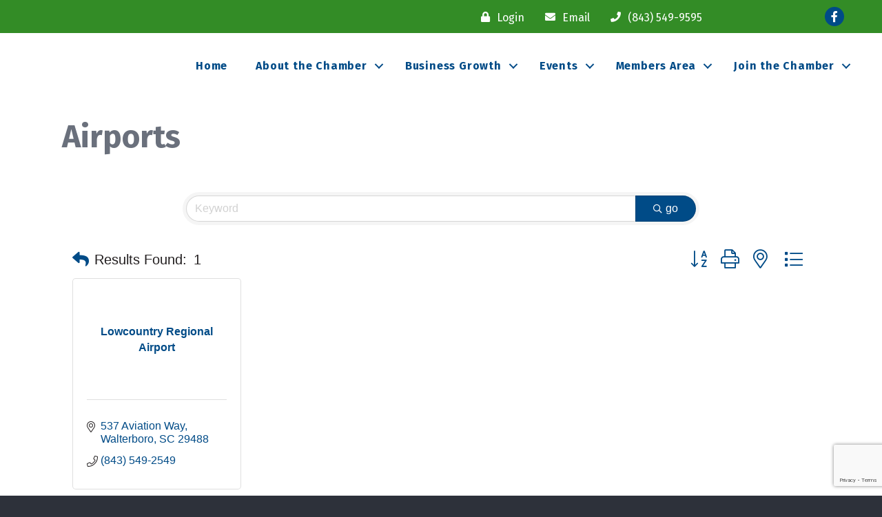

--- FILE ---
content_type: text/html; charset=utf-8
request_url: https://www.google.com/recaptcha/enterprise/anchor?ar=1&k=6LfI_T8rAAAAAMkWHrLP_GfSf3tLy9tKa839wcWa&co=aHR0cHM6Ly9idXNpbmVzcy5jb2xsZXRvbmNoYW1iZXIub3JnOjQ0Mw..&hl=en&v=PoyoqOPhxBO7pBk68S4YbpHZ&size=invisible&anchor-ms=20000&execute-ms=30000&cb=54m8v6iqhn1l
body_size: 48709
content:
<!DOCTYPE HTML><html dir="ltr" lang="en"><head><meta http-equiv="Content-Type" content="text/html; charset=UTF-8">
<meta http-equiv="X-UA-Compatible" content="IE=edge">
<title>reCAPTCHA</title>
<style type="text/css">
/* cyrillic-ext */
@font-face {
  font-family: 'Roboto';
  font-style: normal;
  font-weight: 400;
  font-stretch: 100%;
  src: url(//fonts.gstatic.com/s/roboto/v48/KFO7CnqEu92Fr1ME7kSn66aGLdTylUAMa3GUBHMdazTgWw.woff2) format('woff2');
  unicode-range: U+0460-052F, U+1C80-1C8A, U+20B4, U+2DE0-2DFF, U+A640-A69F, U+FE2E-FE2F;
}
/* cyrillic */
@font-face {
  font-family: 'Roboto';
  font-style: normal;
  font-weight: 400;
  font-stretch: 100%;
  src: url(//fonts.gstatic.com/s/roboto/v48/KFO7CnqEu92Fr1ME7kSn66aGLdTylUAMa3iUBHMdazTgWw.woff2) format('woff2');
  unicode-range: U+0301, U+0400-045F, U+0490-0491, U+04B0-04B1, U+2116;
}
/* greek-ext */
@font-face {
  font-family: 'Roboto';
  font-style: normal;
  font-weight: 400;
  font-stretch: 100%;
  src: url(//fonts.gstatic.com/s/roboto/v48/KFO7CnqEu92Fr1ME7kSn66aGLdTylUAMa3CUBHMdazTgWw.woff2) format('woff2');
  unicode-range: U+1F00-1FFF;
}
/* greek */
@font-face {
  font-family: 'Roboto';
  font-style: normal;
  font-weight: 400;
  font-stretch: 100%;
  src: url(//fonts.gstatic.com/s/roboto/v48/KFO7CnqEu92Fr1ME7kSn66aGLdTylUAMa3-UBHMdazTgWw.woff2) format('woff2');
  unicode-range: U+0370-0377, U+037A-037F, U+0384-038A, U+038C, U+038E-03A1, U+03A3-03FF;
}
/* math */
@font-face {
  font-family: 'Roboto';
  font-style: normal;
  font-weight: 400;
  font-stretch: 100%;
  src: url(//fonts.gstatic.com/s/roboto/v48/KFO7CnqEu92Fr1ME7kSn66aGLdTylUAMawCUBHMdazTgWw.woff2) format('woff2');
  unicode-range: U+0302-0303, U+0305, U+0307-0308, U+0310, U+0312, U+0315, U+031A, U+0326-0327, U+032C, U+032F-0330, U+0332-0333, U+0338, U+033A, U+0346, U+034D, U+0391-03A1, U+03A3-03A9, U+03B1-03C9, U+03D1, U+03D5-03D6, U+03F0-03F1, U+03F4-03F5, U+2016-2017, U+2034-2038, U+203C, U+2040, U+2043, U+2047, U+2050, U+2057, U+205F, U+2070-2071, U+2074-208E, U+2090-209C, U+20D0-20DC, U+20E1, U+20E5-20EF, U+2100-2112, U+2114-2115, U+2117-2121, U+2123-214F, U+2190, U+2192, U+2194-21AE, U+21B0-21E5, U+21F1-21F2, U+21F4-2211, U+2213-2214, U+2216-22FF, U+2308-230B, U+2310, U+2319, U+231C-2321, U+2336-237A, U+237C, U+2395, U+239B-23B7, U+23D0, U+23DC-23E1, U+2474-2475, U+25AF, U+25B3, U+25B7, U+25BD, U+25C1, U+25CA, U+25CC, U+25FB, U+266D-266F, U+27C0-27FF, U+2900-2AFF, U+2B0E-2B11, U+2B30-2B4C, U+2BFE, U+3030, U+FF5B, U+FF5D, U+1D400-1D7FF, U+1EE00-1EEFF;
}
/* symbols */
@font-face {
  font-family: 'Roboto';
  font-style: normal;
  font-weight: 400;
  font-stretch: 100%;
  src: url(//fonts.gstatic.com/s/roboto/v48/KFO7CnqEu92Fr1ME7kSn66aGLdTylUAMaxKUBHMdazTgWw.woff2) format('woff2');
  unicode-range: U+0001-000C, U+000E-001F, U+007F-009F, U+20DD-20E0, U+20E2-20E4, U+2150-218F, U+2190, U+2192, U+2194-2199, U+21AF, U+21E6-21F0, U+21F3, U+2218-2219, U+2299, U+22C4-22C6, U+2300-243F, U+2440-244A, U+2460-24FF, U+25A0-27BF, U+2800-28FF, U+2921-2922, U+2981, U+29BF, U+29EB, U+2B00-2BFF, U+4DC0-4DFF, U+FFF9-FFFB, U+10140-1018E, U+10190-1019C, U+101A0, U+101D0-101FD, U+102E0-102FB, U+10E60-10E7E, U+1D2C0-1D2D3, U+1D2E0-1D37F, U+1F000-1F0FF, U+1F100-1F1AD, U+1F1E6-1F1FF, U+1F30D-1F30F, U+1F315, U+1F31C, U+1F31E, U+1F320-1F32C, U+1F336, U+1F378, U+1F37D, U+1F382, U+1F393-1F39F, U+1F3A7-1F3A8, U+1F3AC-1F3AF, U+1F3C2, U+1F3C4-1F3C6, U+1F3CA-1F3CE, U+1F3D4-1F3E0, U+1F3ED, U+1F3F1-1F3F3, U+1F3F5-1F3F7, U+1F408, U+1F415, U+1F41F, U+1F426, U+1F43F, U+1F441-1F442, U+1F444, U+1F446-1F449, U+1F44C-1F44E, U+1F453, U+1F46A, U+1F47D, U+1F4A3, U+1F4B0, U+1F4B3, U+1F4B9, U+1F4BB, U+1F4BF, U+1F4C8-1F4CB, U+1F4D6, U+1F4DA, U+1F4DF, U+1F4E3-1F4E6, U+1F4EA-1F4ED, U+1F4F7, U+1F4F9-1F4FB, U+1F4FD-1F4FE, U+1F503, U+1F507-1F50B, U+1F50D, U+1F512-1F513, U+1F53E-1F54A, U+1F54F-1F5FA, U+1F610, U+1F650-1F67F, U+1F687, U+1F68D, U+1F691, U+1F694, U+1F698, U+1F6AD, U+1F6B2, U+1F6B9-1F6BA, U+1F6BC, U+1F6C6-1F6CF, U+1F6D3-1F6D7, U+1F6E0-1F6EA, U+1F6F0-1F6F3, U+1F6F7-1F6FC, U+1F700-1F7FF, U+1F800-1F80B, U+1F810-1F847, U+1F850-1F859, U+1F860-1F887, U+1F890-1F8AD, U+1F8B0-1F8BB, U+1F8C0-1F8C1, U+1F900-1F90B, U+1F93B, U+1F946, U+1F984, U+1F996, U+1F9E9, U+1FA00-1FA6F, U+1FA70-1FA7C, U+1FA80-1FA89, U+1FA8F-1FAC6, U+1FACE-1FADC, U+1FADF-1FAE9, U+1FAF0-1FAF8, U+1FB00-1FBFF;
}
/* vietnamese */
@font-face {
  font-family: 'Roboto';
  font-style: normal;
  font-weight: 400;
  font-stretch: 100%;
  src: url(//fonts.gstatic.com/s/roboto/v48/KFO7CnqEu92Fr1ME7kSn66aGLdTylUAMa3OUBHMdazTgWw.woff2) format('woff2');
  unicode-range: U+0102-0103, U+0110-0111, U+0128-0129, U+0168-0169, U+01A0-01A1, U+01AF-01B0, U+0300-0301, U+0303-0304, U+0308-0309, U+0323, U+0329, U+1EA0-1EF9, U+20AB;
}
/* latin-ext */
@font-face {
  font-family: 'Roboto';
  font-style: normal;
  font-weight: 400;
  font-stretch: 100%;
  src: url(//fonts.gstatic.com/s/roboto/v48/KFO7CnqEu92Fr1ME7kSn66aGLdTylUAMa3KUBHMdazTgWw.woff2) format('woff2');
  unicode-range: U+0100-02BA, U+02BD-02C5, U+02C7-02CC, U+02CE-02D7, U+02DD-02FF, U+0304, U+0308, U+0329, U+1D00-1DBF, U+1E00-1E9F, U+1EF2-1EFF, U+2020, U+20A0-20AB, U+20AD-20C0, U+2113, U+2C60-2C7F, U+A720-A7FF;
}
/* latin */
@font-face {
  font-family: 'Roboto';
  font-style: normal;
  font-weight: 400;
  font-stretch: 100%;
  src: url(//fonts.gstatic.com/s/roboto/v48/KFO7CnqEu92Fr1ME7kSn66aGLdTylUAMa3yUBHMdazQ.woff2) format('woff2');
  unicode-range: U+0000-00FF, U+0131, U+0152-0153, U+02BB-02BC, U+02C6, U+02DA, U+02DC, U+0304, U+0308, U+0329, U+2000-206F, U+20AC, U+2122, U+2191, U+2193, U+2212, U+2215, U+FEFF, U+FFFD;
}
/* cyrillic-ext */
@font-face {
  font-family: 'Roboto';
  font-style: normal;
  font-weight: 500;
  font-stretch: 100%;
  src: url(//fonts.gstatic.com/s/roboto/v48/KFO7CnqEu92Fr1ME7kSn66aGLdTylUAMa3GUBHMdazTgWw.woff2) format('woff2');
  unicode-range: U+0460-052F, U+1C80-1C8A, U+20B4, U+2DE0-2DFF, U+A640-A69F, U+FE2E-FE2F;
}
/* cyrillic */
@font-face {
  font-family: 'Roboto';
  font-style: normal;
  font-weight: 500;
  font-stretch: 100%;
  src: url(//fonts.gstatic.com/s/roboto/v48/KFO7CnqEu92Fr1ME7kSn66aGLdTylUAMa3iUBHMdazTgWw.woff2) format('woff2');
  unicode-range: U+0301, U+0400-045F, U+0490-0491, U+04B0-04B1, U+2116;
}
/* greek-ext */
@font-face {
  font-family: 'Roboto';
  font-style: normal;
  font-weight: 500;
  font-stretch: 100%;
  src: url(//fonts.gstatic.com/s/roboto/v48/KFO7CnqEu92Fr1ME7kSn66aGLdTylUAMa3CUBHMdazTgWw.woff2) format('woff2');
  unicode-range: U+1F00-1FFF;
}
/* greek */
@font-face {
  font-family: 'Roboto';
  font-style: normal;
  font-weight: 500;
  font-stretch: 100%;
  src: url(//fonts.gstatic.com/s/roboto/v48/KFO7CnqEu92Fr1ME7kSn66aGLdTylUAMa3-UBHMdazTgWw.woff2) format('woff2');
  unicode-range: U+0370-0377, U+037A-037F, U+0384-038A, U+038C, U+038E-03A1, U+03A3-03FF;
}
/* math */
@font-face {
  font-family: 'Roboto';
  font-style: normal;
  font-weight: 500;
  font-stretch: 100%;
  src: url(//fonts.gstatic.com/s/roboto/v48/KFO7CnqEu92Fr1ME7kSn66aGLdTylUAMawCUBHMdazTgWw.woff2) format('woff2');
  unicode-range: U+0302-0303, U+0305, U+0307-0308, U+0310, U+0312, U+0315, U+031A, U+0326-0327, U+032C, U+032F-0330, U+0332-0333, U+0338, U+033A, U+0346, U+034D, U+0391-03A1, U+03A3-03A9, U+03B1-03C9, U+03D1, U+03D5-03D6, U+03F0-03F1, U+03F4-03F5, U+2016-2017, U+2034-2038, U+203C, U+2040, U+2043, U+2047, U+2050, U+2057, U+205F, U+2070-2071, U+2074-208E, U+2090-209C, U+20D0-20DC, U+20E1, U+20E5-20EF, U+2100-2112, U+2114-2115, U+2117-2121, U+2123-214F, U+2190, U+2192, U+2194-21AE, U+21B0-21E5, U+21F1-21F2, U+21F4-2211, U+2213-2214, U+2216-22FF, U+2308-230B, U+2310, U+2319, U+231C-2321, U+2336-237A, U+237C, U+2395, U+239B-23B7, U+23D0, U+23DC-23E1, U+2474-2475, U+25AF, U+25B3, U+25B7, U+25BD, U+25C1, U+25CA, U+25CC, U+25FB, U+266D-266F, U+27C0-27FF, U+2900-2AFF, U+2B0E-2B11, U+2B30-2B4C, U+2BFE, U+3030, U+FF5B, U+FF5D, U+1D400-1D7FF, U+1EE00-1EEFF;
}
/* symbols */
@font-face {
  font-family: 'Roboto';
  font-style: normal;
  font-weight: 500;
  font-stretch: 100%;
  src: url(//fonts.gstatic.com/s/roboto/v48/KFO7CnqEu92Fr1ME7kSn66aGLdTylUAMaxKUBHMdazTgWw.woff2) format('woff2');
  unicode-range: U+0001-000C, U+000E-001F, U+007F-009F, U+20DD-20E0, U+20E2-20E4, U+2150-218F, U+2190, U+2192, U+2194-2199, U+21AF, U+21E6-21F0, U+21F3, U+2218-2219, U+2299, U+22C4-22C6, U+2300-243F, U+2440-244A, U+2460-24FF, U+25A0-27BF, U+2800-28FF, U+2921-2922, U+2981, U+29BF, U+29EB, U+2B00-2BFF, U+4DC0-4DFF, U+FFF9-FFFB, U+10140-1018E, U+10190-1019C, U+101A0, U+101D0-101FD, U+102E0-102FB, U+10E60-10E7E, U+1D2C0-1D2D3, U+1D2E0-1D37F, U+1F000-1F0FF, U+1F100-1F1AD, U+1F1E6-1F1FF, U+1F30D-1F30F, U+1F315, U+1F31C, U+1F31E, U+1F320-1F32C, U+1F336, U+1F378, U+1F37D, U+1F382, U+1F393-1F39F, U+1F3A7-1F3A8, U+1F3AC-1F3AF, U+1F3C2, U+1F3C4-1F3C6, U+1F3CA-1F3CE, U+1F3D4-1F3E0, U+1F3ED, U+1F3F1-1F3F3, U+1F3F5-1F3F7, U+1F408, U+1F415, U+1F41F, U+1F426, U+1F43F, U+1F441-1F442, U+1F444, U+1F446-1F449, U+1F44C-1F44E, U+1F453, U+1F46A, U+1F47D, U+1F4A3, U+1F4B0, U+1F4B3, U+1F4B9, U+1F4BB, U+1F4BF, U+1F4C8-1F4CB, U+1F4D6, U+1F4DA, U+1F4DF, U+1F4E3-1F4E6, U+1F4EA-1F4ED, U+1F4F7, U+1F4F9-1F4FB, U+1F4FD-1F4FE, U+1F503, U+1F507-1F50B, U+1F50D, U+1F512-1F513, U+1F53E-1F54A, U+1F54F-1F5FA, U+1F610, U+1F650-1F67F, U+1F687, U+1F68D, U+1F691, U+1F694, U+1F698, U+1F6AD, U+1F6B2, U+1F6B9-1F6BA, U+1F6BC, U+1F6C6-1F6CF, U+1F6D3-1F6D7, U+1F6E0-1F6EA, U+1F6F0-1F6F3, U+1F6F7-1F6FC, U+1F700-1F7FF, U+1F800-1F80B, U+1F810-1F847, U+1F850-1F859, U+1F860-1F887, U+1F890-1F8AD, U+1F8B0-1F8BB, U+1F8C0-1F8C1, U+1F900-1F90B, U+1F93B, U+1F946, U+1F984, U+1F996, U+1F9E9, U+1FA00-1FA6F, U+1FA70-1FA7C, U+1FA80-1FA89, U+1FA8F-1FAC6, U+1FACE-1FADC, U+1FADF-1FAE9, U+1FAF0-1FAF8, U+1FB00-1FBFF;
}
/* vietnamese */
@font-face {
  font-family: 'Roboto';
  font-style: normal;
  font-weight: 500;
  font-stretch: 100%;
  src: url(//fonts.gstatic.com/s/roboto/v48/KFO7CnqEu92Fr1ME7kSn66aGLdTylUAMa3OUBHMdazTgWw.woff2) format('woff2');
  unicode-range: U+0102-0103, U+0110-0111, U+0128-0129, U+0168-0169, U+01A0-01A1, U+01AF-01B0, U+0300-0301, U+0303-0304, U+0308-0309, U+0323, U+0329, U+1EA0-1EF9, U+20AB;
}
/* latin-ext */
@font-face {
  font-family: 'Roboto';
  font-style: normal;
  font-weight: 500;
  font-stretch: 100%;
  src: url(//fonts.gstatic.com/s/roboto/v48/KFO7CnqEu92Fr1ME7kSn66aGLdTylUAMa3KUBHMdazTgWw.woff2) format('woff2');
  unicode-range: U+0100-02BA, U+02BD-02C5, U+02C7-02CC, U+02CE-02D7, U+02DD-02FF, U+0304, U+0308, U+0329, U+1D00-1DBF, U+1E00-1E9F, U+1EF2-1EFF, U+2020, U+20A0-20AB, U+20AD-20C0, U+2113, U+2C60-2C7F, U+A720-A7FF;
}
/* latin */
@font-face {
  font-family: 'Roboto';
  font-style: normal;
  font-weight: 500;
  font-stretch: 100%;
  src: url(//fonts.gstatic.com/s/roboto/v48/KFO7CnqEu92Fr1ME7kSn66aGLdTylUAMa3yUBHMdazQ.woff2) format('woff2');
  unicode-range: U+0000-00FF, U+0131, U+0152-0153, U+02BB-02BC, U+02C6, U+02DA, U+02DC, U+0304, U+0308, U+0329, U+2000-206F, U+20AC, U+2122, U+2191, U+2193, U+2212, U+2215, U+FEFF, U+FFFD;
}
/* cyrillic-ext */
@font-face {
  font-family: 'Roboto';
  font-style: normal;
  font-weight: 900;
  font-stretch: 100%;
  src: url(//fonts.gstatic.com/s/roboto/v48/KFO7CnqEu92Fr1ME7kSn66aGLdTylUAMa3GUBHMdazTgWw.woff2) format('woff2');
  unicode-range: U+0460-052F, U+1C80-1C8A, U+20B4, U+2DE0-2DFF, U+A640-A69F, U+FE2E-FE2F;
}
/* cyrillic */
@font-face {
  font-family: 'Roboto';
  font-style: normal;
  font-weight: 900;
  font-stretch: 100%;
  src: url(//fonts.gstatic.com/s/roboto/v48/KFO7CnqEu92Fr1ME7kSn66aGLdTylUAMa3iUBHMdazTgWw.woff2) format('woff2');
  unicode-range: U+0301, U+0400-045F, U+0490-0491, U+04B0-04B1, U+2116;
}
/* greek-ext */
@font-face {
  font-family: 'Roboto';
  font-style: normal;
  font-weight: 900;
  font-stretch: 100%;
  src: url(//fonts.gstatic.com/s/roboto/v48/KFO7CnqEu92Fr1ME7kSn66aGLdTylUAMa3CUBHMdazTgWw.woff2) format('woff2');
  unicode-range: U+1F00-1FFF;
}
/* greek */
@font-face {
  font-family: 'Roboto';
  font-style: normal;
  font-weight: 900;
  font-stretch: 100%;
  src: url(//fonts.gstatic.com/s/roboto/v48/KFO7CnqEu92Fr1ME7kSn66aGLdTylUAMa3-UBHMdazTgWw.woff2) format('woff2');
  unicode-range: U+0370-0377, U+037A-037F, U+0384-038A, U+038C, U+038E-03A1, U+03A3-03FF;
}
/* math */
@font-face {
  font-family: 'Roboto';
  font-style: normal;
  font-weight: 900;
  font-stretch: 100%;
  src: url(//fonts.gstatic.com/s/roboto/v48/KFO7CnqEu92Fr1ME7kSn66aGLdTylUAMawCUBHMdazTgWw.woff2) format('woff2');
  unicode-range: U+0302-0303, U+0305, U+0307-0308, U+0310, U+0312, U+0315, U+031A, U+0326-0327, U+032C, U+032F-0330, U+0332-0333, U+0338, U+033A, U+0346, U+034D, U+0391-03A1, U+03A3-03A9, U+03B1-03C9, U+03D1, U+03D5-03D6, U+03F0-03F1, U+03F4-03F5, U+2016-2017, U+2034-2038, U+203C, U+2040, U+2043, U+2047, U+2050, U+2057, U+205F, U+2070-2071, U+2074-208E, U+2090-209C, U+20D0-20DC, U+20E1, U+20E5-20EF, U+2100-2112, U+2114-2115, U+2117-2121, U+2123-214F, U+2190, U+2192, U+2194-21AE, U+21B0-21E5, U+21F1-21F2, U+21F4-2211, U+2213-2214, U+2216-22FF, U+2308-230B, U+2310, U+2319, U+231C-2321, U+2336-237A, U+237C, U+2395, U+239B-23B7, U+23D0, U+23DC-23E1, U+2474-2475, U+25AF, U+25B3, U+25B7, U+25BD, U+25C1, U+25CA, U+25CC, U+25FB, U+266D-266F, U+27C0-27FF, U+2900-2AFF, U+2B0E-2B11, U+2B30-2B4C, U+2BFE, U+3030, U+FF5B, U+FF5D, U+1D400-1D7FF, U+1EE00-1EEFF;
}
/* symbols */
@font-face {
  font-family: 'Roboto';
  font-style: normal;
  font-weight: 900;
  font-stretch: 100%;
  src: url(//fonts.gstatic.com/s/roboto/v48/KFO7CnqEu92Fr1ME7kSn66aGLdTylUAMaxKUBHMdazTgWw.woff2) format('woff2');
  unicode-range: U+0001-000C, U+000E-001F, U+007F-009F, U+20DD-20E0, U+20E2-20E4, U+2150-218F, U+2190, U+2192, U+2194-2199, U+21AF, U+21E6-21F0, U+21F3, U+2218-2219, U+2299, U+22C4-22C6, U+2300-243F, U+2440-244A, U+2460-24FF, U+25A0-27BF, U+2800-28FF, U+2921-2922, U+2981, U+29BF, U+29EB, U+2B00-2BFF, U+4DC0-4DFF, U+FFF9-FFFB, U+10140-1018E, U+10190-1019C, U+101A0, U+101D0-101FD, U+102E0-102FB, U+10E60-10E7E, U+1D2C0-1D2D3, U+1D2E0-1D37F, U+1F000-1F0FF, U+1F100-1F1AD, U+1F1E6-1F1FF, U+1F30D-1F30F, U+1F315, U+1F31C, U+1F31E, U+1F320-1F32C, U+1F336, U+1F378, U+1F37D, U+1F382, U+1F393-1F39F, U+1F3A7-1F3A8, U+1F3AC-1F3AF, U+1F3C2, U+1F3C4-1F3C6, U+1F3CA-1F3CE, U+1F3D4-1F3E0, U+1F3ED, U+1F3F1-1F3F3, U+1F3F5-1F3F7, U+1F408, U+1F415, U+1F41F, U+1F426, U+1F43F, U+1F441-1F442, U+1F444, U+1F446-1F449, U+1F44C-1F44E, U+1F453, U+1F46A, U+1F47D, U+1F4A3, U+1F4B0, U+1F4B3, U+1F4B9, U+1F4BB, U+1F4BF, U+1F4C8-1F4CB, U+1F4D6, U+1F4DA, U+1F4DF, U+1F4E3-1F4E6, U+1F4EA-1F4ED, U+1F4F7, U+1F4F9-1F4FB, U+1F4FD-1F4FE, U+1F503, U+1F507-1F50B, U+1F50D, U+1F512-1F513, U+1F53E-1F54A, U+1F54F-1F5FA, U+1F610, U+1F650-1F67F, U+1F687, U+1F68D, U+1F691, U+1F694, U+1F698, U+1F6AD, U+1F6B2, U+1F6B9-1F6BA, U+1F6BC, U+1F6C6-1F6CF, U+1F6D3-1F6D7, U+1F6E0-1F6EA, U+1F6F0-1F6F3, U+1F6F7-1F6FC, U+1F700-1F7FF, U+1F800-1F80B, U+1F810-1F847, U+1F850-1F859, U+1F860-1F887, U+1F890-1F8AD, U+1F8B0-1F8BB, U+1F8C0-1F8C1, U+1F900-1F90B, U+1F93B, U+1F946, U+1F984, U+1F996, U+1F9E9, U+1FA00-1FA6F, U+1FA70-1FA7C, U+1FA80-1FA89, U+1FA8F-1FAC6, U+1FACE-1FADC, U+1FADF-1FAE9, U+1FAF0-1FAF8, U+1FB00-1FBFF;
}
/* vietnamese */
@font-face {
  font-family: 'Roboto';
  font-style: normal;
  font-weight: 900;
  font-stretch: 100%;
  src: url(//fonts.gstatic.com/s/roboto/v48/KFO7CnqEu92Fr1ME7kSn66aGLdTylUAMa3OUBHMdazTgWw.woff2) format('woff2');
  unicode-range: U+0102-0103, U+0110-0111, U+0128-0129, U+0168-0169, U+01A0-01A1, U+01AF-01B0, U+0300-0301, U+0303-0304, U+0308-0309, U+0323, U+0329, U+1EA0-1EF9, U+20AB;
}
/* latin-ext */
@font-face {
  font-family: 'Roboto';
  font-style: normal;
  font-weight: 900;
  font-stretch: 100%;
  src: url(//fonts.gstatic.com/s/roboto/v48/KFO7CnqEu92Fr1ME7kSn66aGLdTylUAMa3KUBHMdazTgWw.woff2) format('woff2');
  unicode-range: U+0100-02BA, U+02BD-02C5, U+02C7-02CC, U+02CE-02D7, U+02DD-02FF, U+0304, U+0308, U+0329, U+1D00-1DBF, U+1E00-1E9F, U+1EF2-1EFF, U+2020, U+20A0-20AB, U+20AD-20C0, U+2113, U+2C60-2C7F, U+A720-A7FF;
}
/* latin */
@font-face {
  font-family: 'Roboto';
  font-style: normal;
  font-weight: 900;
  font-stretch: 100%;
  src: url(//fonts.gstatic.com/s/roboto/v48/KFO7CnqEu92Fr1ME7kSn66aGLdTylUAMa3yUBHMdazQ.woff2) format('woff2');
  unicode-range: U+0000-00FF, U+0131, U+0152-0153, U+02BB-02BC, U+02C6, U+02DA, U+02DC, U+0304, U+0308, U+0329, U+2000-206F, U+20AC, U+2122, U+2191, U+2193, U+2212, U+2215, U+FEFF, U+FFFD;
}

</style>
<link rel="stylesheet" type="text/css" href="https://www.gstatic.com/recaptcha/releases/PoyoqOPhxBO7pBk68S4YbpHZ/styles__ltr.css">
<script nonce="GGSlkg4Ti2xL1vEB6PrCSw" type="text/javascript">window['__recaptcha_api'] = 'https://www.google.com/recaptcha/enterprise/';</script>
<script type="text/javascript" src="https://www.gstatic.com/recaptcha/releases/PoyoqOPhxBO7pBk68S4YbpHZ/recaptcha__en.js" nonce="GGSlkg4Ti2xL1vEB6PrCSw">
      
    </script></head>
<body><div id="rc-anchor-alert" class="rc-anchor-alert"></div>
<input type="hidden" id="recaptcha-token" value="[base64]">
<script type="text/javascript" nonce="GGSlkg4Ti2xL1vEB6PrCSw">
      recaptcha.anchor.Main.init("[\x22ainput\x22,[\x22bgdata\x22,\x22\x22,\[base64]/[base64]/[base64]/bmV3IHJbeF0oY1swXSk6RT09Mj9uZXcgclt4XShjWzBdLGNbMV0pOkU9PTM/bmV3IHJbeF0oY1swXSxjWzFdLGNbMl0pOkU9PTQ/[base64]/[base64]/[base64]/[base64]/[base64]/[base64]/[base64]/[base64]\x22,\[base64]\\u003d\\u003d\x22,\x22YsOzwq1Ef3ZHw7tPIXLDoMOFw47Do8OZEWDCgDbDl1TChsOowocWUCHDoMOhw6xXw5LDjV4oFcKJw7EaFjfDsnJ+wpvCo8OLM8KmVcKVw7k1U8Ogw4TDucOkw7JSRsKPw4DDoTx4TMKhwq7Cil7ClcKOSXNsacOBIsK0w69rCsKxwr4zUUM8w6sjwr8lw5/ChQvDiMKHOE0mwpUTw5YRwpgRw69LJsKkd8KgVcORwrUgw4o3wpDDun96wrRlw6nCuCvCgiYLcy9+w4tSCsKVwrDCn8Okwo7DrsKCw4Enwoxdw7Zuw4EIw7bCkFTCrMKUNsK+bV1/e8KVwqJ/T8OqPBpWR8OmcQvCtRIUwq9fZMK9JFfCvzfCosKBJcO/w6/DhkLDqiHDoClnOsO6w4jCnUl8fEPCkMKNHMK7w68Ow5Fhw7HCocKkDnQUJ3l6DsKiRsOSLMO4V8OybDN/AhtQwpkLGsKufcKHZsOuwovDl8OJw5U0wqvCmAYiw4gHw4vCjcKKXsKJDE8fwqzCpRQmQVFMRjYgw4t5asO3w4HDpznDhFnCn1E4IcONH8KRw6nDtsKdRh7DsMKuQnXDp8ORBMOHMAovN8OfwqTDssK9wp/[base64]/wpTCoUUAw6tBS8OSwpwIwpo0WS9lwpYdDwkfAxDCsMO1w5A8w4XCjlRYFsK6acKQwrlVDjrCqSYMw4ArBcOnwpVtBE/[base64]/[base64]/ScKCWiIjO8OlSsOtOldYTsKDw6rClMOCw5fCssKjUzrDlsK/wrLCkzg3w6VZwojDjkvDikvDvcOew73CkG43DEd5wq14GE/DvmnClENxJ31oNsKKQsKTwpbCilUOB0DCsMKCw77DqBDCq8KHw4jChTFFw4hxf8OODR17csOqW8OQw4TCpSnCllwXGXPChsKuMHZxd3BKw7TDrcOSPsOAw5Q2w5kUAEolccOccMKYw5rDiMKxG8Kzwp0/woLDnQzDhsOaw5jDgm4bw6Ytw5nDqsKaG0clIsOoOMKISsOZwr9Ww5JwJyHCmk8NeMKTwq0Jw4XDkSXCrybDphrCt8OWwoTCvcOeUQ4BR8O7w5jCv8OCw7nCncOGFjPCuGfDl8OuQMKvw59jwrHCvMOPwpgBw4NSZm4Ww7bCl8OINMOIw4BNwrrDlmLCqQrCucO/w4zDqMOffcOAwp03wrjCkMOHwqFowoPDhHXDrDDDgmASwrbComDCvCROEsKrZsOVwoJKw4nCh8O+E8KMLnguR8K+w5LCq8OSw7rDrMOCw4jDgcK3ZsKeZWPDk2vDj8O0w6/[base64]/CmsKSwpc/YMO/woDCmcOEMDHDiRbCqDrDhwFSfg3DiMKdwq11CUjDunh7HF8iwqBIw7vChQddVcOPw5p8QsKYbhA9w50JTsKvw48rwp10EkhuQsOWwrlpR2zDn8KUMcK+w6YJBMOlwqgufkbDnHXCqTXDiBvDtWdIw4Q/[base64]/wo8owqfDoFMdwp0Aw5nCr8OtdRvDqWjCvgPCgyshw5bDmGPDoRzDhmfCt8Kfw5rCi2A5ScOawo/DjgFgwrjDpjDCgBvDmcKdSMK8MF/CosODw4/DrkjDiDEGwrZ8wpLDhsKeI8KHVsO3dMOawrdcw5JWwoIhwpsjw4PDl03DtsKGwq7DpMKFw7HDhsO8w70WP2/DhFZ2wrQiBsOYw7ZBE8OhfBF9wpU1wqBYwonDg0PDgivDhFHDtHJFAwByBcKvfAvClsOYwqphcMOWAsOKw5zCmWTCmcKGRMOxw4cKwp88HwIlw49LwogKPsOuV8OVV0w5w53Dl8O+wrXCvsOuJMOdw73DvMOESMKSI0/DlgXDlzvCgzfDlMONwqbDrMOVw6nCnwwbMyIBb8K4w4rCiFNUwodsdA7DnBXCpMO8w6nCoEzDjHzCncOQw6TDkMKvwo/DjgMKXcOiRMKYQyzDsC/Ds37DlsOqbRjCmCVBwoNTw77CqMOsOldgw7kNw6PCnT3DnU3DtE3Dv8K+WV3CnUELZ00Dw7lfwpjCrcOffRx2w5sndXABZU09NBfDg8KcwpHDmVHDgUtnLhFiw7bDtjTDqF/CscKlNgTDqcKxTkbCqMKePBs9Iw5zLGpqHGLDn2gKwrpFw6sYCcOTXMKRwqrCrxdWbsOFRX3CqMK/wozCh8OFwrrDkcOow5jCqwHDtMKEaMKcwqhCw7TCgXHDs0DDglQmw7tkT8OnMHPDhMOrw4xNQMKDMkDCu18Uw7zCtsOZXcKhw591HMOYw6dbZsOCw4cEJ8K/EsOmZihNwo3CvCDDtMOWE8Kswq7CgsKkwohxw5rCvmnCgcOmw7vCmV3Ds8O2wqNvw53DgxFGwrxIAXnDncK1wqLCuTUBdcO+cMKvBzBBCUjDocKaw4rCgcKfwq53wrPDg8OybBcpwr/DrErDn8KlwrgKTMKFwoXDo8KtEyjDkcKDc0rCiRwdwofDtX4dwoVSw4k1w6wbwpfDmcKUQ8Ouw4x8Xk1hXsOfwp9/wp8OJjBLFh3CkQjCmXZ4w6HDsDk5DWIYw55rw4vDtMOCAcKVw5DCncKbKMOgEcOGw44MwqDCmkgHwotlwr80GMOpw57CtsOdT2PCgsO1woFcHMO5wpnCicKRK8OewqtrNTnDg1oVw4jCjyHDtcOnOcObbBF4w6TCpjAzwrY+Q8KvMm/DlMKnw7gTwrvCrMKUC8Omw7AHasK/DMOZw4I7w4x2w4zCtsOLwocjw4fCqcKFworDtcKKHcKrw4wjSE1ubsKkRF/Cj2PCpRzDl8KjXXo/wqBhw5spw73CrQhLw63CnMKIwow/FMONwq7DrAQJwr9gRGHDkXknw7JDEDt2fiXDvQtVPxRLw6wUw45Fw5nDkMO2wqzDukTDijdaw4/[base64]/Crm5HCcKDwr8gD8OYw4F3woJhBXF4wrvDk8OGwrAyc8KMw5bCjyx+RcOww6AyAMKawoR/BMOUwrLCiGvCv8OKYcOWMwHDjDAOwq3Ch2/[base64]/Dq3FfNMOtwr9EGC/Du8O5wpjDgsK0NF9pwojChHrDojsbw6Ipw7NlwpDCnA0Yw6sswo5Lw57CrsKLwr1DOEhWOWsKK0PCvXrCmsOdwq5Dw7hHDsOawrk/WyB0w7Qow7DDhcKEwrRsR3zDqcO0IcKYbcOmw4LChcOzB2/[base64]/ClkfCoMK9Zms2JRk+w5VWwpx1dcO1w4jDtEA6ABrDtcKxwphmw6geXcKyw6ZPYnDCmiF6woMpwovCoATDsB4dw5LDjFzCmxjCh8OQw7UcOUMsw5xiEcKKZcKdw4vCoB/CvhnCvxrDvMOfw7PDl8K3UsONC8Ksw4Eqw49DSnNpZMOIP8Oewo0PV1JnLHgHasOvF39/[base64]/ChcKWMsOPI8KAw7xjdTpwwq1+Dz3CjD1BZB7ChjXCkMOjwrnCsMOjw715NlPDtcKswrTDo0Enwq0iJMKsw5LDuj3CqA1gN8OCw7gLIHgbGsOyGcKbBgDDkwPCngAew7nCqkVTw6rDvCt2w77DqhojVQAsKX3Cj8KcNRFxQ8KQVSI7wqB1ASwfRnNjP3M/w7XDusKEwoHDjVjDvxxww6MmwovCvGHCvcKYw780U3MJO8OawpjDsUQ3w4zClsKwSF/DncOUH8KUw7YPworDplQwZh0TDmHCuUNWDMO+w5wrw6IrwrJGworClcOJw6xvUF8+GcK6w4BlacKfccOtJTTDnBwiw73ClV/DhMKfckHDk8O9wqbCimsiwonCg8KYecOEwo/[base64]/[base64]/Ew5Fw4zClsOHw60hw5nDocO9w5rDkVl0aUrCulkMwqvDpsOnEXTCn8KMUsO3MsOkwrXChz9Gwq/[base64]/Cj1VPw4nCsMORbMOywrjDqRfCkcK3wq9kNcK8wqnDiMOrWHsiRcKUwrzCpEcsPlt2w5fDksONw44rZz/Cn8Kfw6HDgcOywp3DmWwGwq87w7jChhbCr8OWbnUWPElAw7UYTsKyw5ZtfXLDq8KZwpzDk1EGLsKsIsKKw40kw7w0FMK0EkzDqA8IY8Osw65awrU/cWVqwr8ib3XCgjfDncONw71tT8KFXn3CvcKww7zCvgTCl8Odw6DCo8OXZ8OzJA3CgMKiw7rDkgkDOkDDs0vDrgXDkcKALVVpV8K4FsO3DC0WEm93w4dJSVLCjW5JWk1DBMKNeGHCl8Kdw4LDuhoxNsO/cRXCmBzDocKRIlFcwpBbOHPCsnYdwqrDlxrDq8KsXynChMOZw4cgMMOUGMKsfnDCpgUiwrzDtBjCpcOlw5PDjcKXO0JEwqhTw6oGBsKdEsO0w5HCo2Zhw4TDqT9rw5XDmErClXgiwpBaZsOSS8Krwqk/Nw/[base64]/DpkTDt8OKwo0pw4hbAmFaw54UK09KbMO3w6sxw6c1w419w5nDpMKzw5LCtxPDnA3DosKRXE9rS2PCm8OcwpHCtmXDlRZ5fQbDn8OJR8OawqhABMKZw6vDgsKRAsKTdMO9wp4pw6pCw5Rewo/Ch0zCrnoiVcKowoZlwq8MdWIYwqcMwonDisKYw4HDpUlfZMKgw6fCuWxMwpTCoMO0c8OValXCrCrDjAnCg8KndkPDlsOcdsKGw4JnFyofd1/CusOqGQDDthllAB9ieFTCjVfDrsK2EsOke8KGEU/DrBbChTnDtmZswqcvQcKSR8OKw6zCpkoUUHHCr8KoLSBVw7Mvwq8mw7Q4SgcGwokKKn/Cly/[base64]/DpsK0LMKbLHlrA8KGw4pBbsKSw4Fqw5bCsjzChcKXTmPCvkXCrH3DncKWwoRtR8Kxw7zDqsKFJsKDw4zDhcO0w7Zuwp/[base64]/CmxLDnMKJwpszwrR0w5w1BMOWIB/DqMKrw6bCr8Ouw54nw5oQCjbCsE47QcOGw6zCt3rDtMOGecOMdsKPw5Vbw7DDnwDCjQxYTcO0cMOLElJHH8KzIsKmwp8Za8OYeH3DgMK/[base64]/CpsKTwoFewovCmcK3wopEwqYHw4ZrBXrDrBJDPhRAw4I6Z3J+XMKuwrjDvy1sZG8awrfDhsKPMjcsHwYIwrXDnsKzw7fCqMOGw7I1w7zDlMOiwrRofMKaw73DpMKawrTCpElmw5rCsMOeacO/EcKxw7bDm8OvXsOHc2MHZxjDgQU3wqgKw5bDgU/DiAvCqMOOw4LDh3DCssKNHFjDrTtmw7MqbsO2eWnCuW/[base64]/Dv0xdw7EhFsOqwoTCm8OyXsOrZ8OHPB7CqMK7YcOuwphfw7gPZEtCLcKywo7Cp2fDllTDn1XDsMOzwqNrwrBewrvCqnJZJXJ2w7pkXDjCowU1Ui3CgxHDqEgXGDYnL33CmMO+CcOvdsO/w4PCkDLDpcKkBcOZw50TJsOwTAjDocK5ETg8NcONPBDDlsOJcyfClMKVw57ClsOlEcKCb8K2IVg7EhTDiMO2IxXChMOCw4PCgMO0AgXCvQRIVsKVDmrCgcObw5QqIcK9w6ZPDcKhPMOvw4bDgMKTw7PCp8Odw4cLS8KOw7JhDggEwrLCksO1BhZdWAVHwrEhwot/ZMKtesKnw5l6LcKCwqY0w7h1wqjCt2Maw7Nfw40OYnMWwq3CpWdMTsOkw4B/w6wuw5FeQcOiw5DDu8KPw5ADdsOuaW/CkDDDo8Ozwq3DhHPCimLDp8KMw6jCvwTCoA/[base64]/U8Omwr/DncKDwpnCswcawrdYO8K2worCnMK2KSBiwrs8MsKxWsKRw7F7bnrDrlMIw5DClsKHIX4ucnfCvcKbCMOdwq/Du8K5H8K1w5wzccOIKyvCpVLDhMOIfsKzw6HDn8Kdwrg4HxQvw5dzNxrDjMOpw4VHMzTDvzXCtMO+wpghRGhYw5DCiFx5wq8feiTDvMOgwpjCh1dLwr5GwrnCpmrDgylvw6/DnADDhsKbw6Q/RsKowrrDuWXCl2nDk8KLwpYRe1k2w6gFwqwzdcOcBMOUwqPCqQXCiEDCscKBVzxldcKhwqHCp8O4wqbDo8K8KikSawDDjnTCtsK9WGoCcsKyZcOfwoXDgMOMHsKbw7BNRsK+wrhbOcOiw5XDrCtTw7/DscKsTcOQw5kcwpVnw7HCscOIUsKPwqJBw5HCo8OGEQzDqxFdwofCnsKEWXzCrB7CrMKofMOCGhDDuMK0YcO/[base64]/CqcOxwptWw6kLT1/[base64]/CiMOnwqLDuSnDgcKSbcKEwpTDiRvCncO3wp1swpLDlXtQeCczbcOowqkTwqLCsMKeRsKewrnCucKQw6TChsOhJHk5HMKUVcK0ewpZEmvCkXB0woUsClLDlcKHSsOzd8KDwpE+wpzChCBBw7PChcKSdsOFEV3DsMOjwrAldQPCncOxXXRpw7cRcsOYwqQYw4LCqV/CklvCrzHDu8OFH8KrwoDDqADDsMKBwqHDiEslAcKZPsKrw6rDn1PDrsKcZMKaw5PCosKQCmBywrfCokLDqzXDkGhSU8OiVlhyNcKsw7jCpsKoYVXCqB/CiC3Cq8K6w6FZwpcne8Ofw7rDr8OZwq8kwoFMEMOKM19twqgpKEnDgsOMWsK/w5nCiHg5HQLDk1XDosKPw4bCrcOHwrXDhjgxwoPDv0zCh8K3wq1NwoXDsjJaSsOcC8KUwrbDucOBcQzCq29mw4TCpsKXwpRbw4fDvCbDpMKGZAQ9BDQGSBU9ZMK2w4/DrQFVcMOkw7oxAMOHX0bCs8OfwofCs8ONw7ZkH3g4LWw1eTpBesOEwo0DJAfCgcOfKMO4w4oVe0vDuhPCkBnCscO1worDlXtjQhQpw7p/DRTDgwA5wq1/HcK6w4vDuEzCtcOxw6o2wqLDs8KFEcK0QxHDkcOxw6nDucO9ScOKw5bCt8KYw7A3wpIDwrNTwqHClsOzw5YBw5fCqcKEw5HDiSNFBMOKZ8O+RF/[base64]/ZA7DiEJ/c8ODAybCr8KHfQDDsMKKfcK1w7tQw4HDgVfDsQzCkkfCtSLCrVfDo8OvOyEGw6VMw4I+VsKWR8KEHQl0Jk/CjWTDikrDvW7DrzXDk8OywoYMwqHCjsOsT2HDoj/DiMKVCSzDiE/[base64]/FWRCCR5KIcKJBgFPcBnDuzV5JRZjwqjCiDXCkMK0woLDmcOGw7IJLDnCpsK0w5hXZhvDmsOXAyopwpY8ZzlgGsOowovDrMKzwoYTw78PU3/CqAVSR8Kxw71ROMKfwqU7w7NTUMKtw7NwLS9nw6NadcKLw7JIwqnDuMKYDljCuMKkZAM2wrknw61eByrCs8OUKHDDtwUlGTM2WwY9wqRXaSTDnijDscKcLSlmBMKpY8OSwpV/RibDsG7CtlYHw68jYHLDmsKRwrjDni3Ds8O6W8OmwqkNMD1LGDjDuARswpLDisOUCznDncK5EFN/G8Owwq/Ds8KEw5vCsBHCo8OiOUzCnMO9w6NLwoPCmDzDg8OGdsONwpUdB2xFwoPCpRYVZRfDoV8jZiFNw6s9w6DCgsOtwrAlOgURD2c6wrzDi2/[base64]/CvhQ+fWfDjik/w5zCv8OxEMOwwqDDrMKjaMK8P8OTw6N6w4x+woXChT3CnyoQwo7CsBpFwrfCqB7Dg8OyHMOiZHdoGMOkOBwrwoHCpMOnw5JTWsOyYW3CnCbDlzbCm8KJHgZJUMOcw4PClhrCtcO/wrPChmZMVj3DkMO4w7HDicOUwpTCvQlVwrLDjsOXwoNTw6YPw6I3A3kPw6/[base64]/CvG8pOMOUw4kUWEXCssObScKyCMK/HsKSPMO5wprDmGbCgA7DtGdDRMKsPcO2asOfw49FeAIuw7wCbHhrHMOnSh47FsKkRkE7w4DCizAEGhURA8OgwpVBQELCu8K2O8OgwpzCrxgIMcKSw48hfcKmCFxcw4d8TjbCnMOmLcOsw6/[base64]/DiW7DjygBL8KCHivDgMK2w7JVGioAwoTCpsKgJi/ChHoAw7PCujwbRMKiXcKbw71OwoQKVRguw5TCgi/CqcOGNmISJjg9IHjCicOCWyPDkx7Chl1iGsOxw43Cg8KVBxRUwoERwrnCow8/Y0bCsxYYwqNCwrJiVhUxLsODwqLCp8KXwpYjw7rDtsKHDSPCpcOrwodIwoDCl3zCosOFPjbCjMKzw7F+w4UcwojCnMKzwocXw4bCoEXCosOLwpF2KjbCisKEfU7Du1AWen7Cp8O8DsKNXcO/w7tNCsKUw7ZlRGNxOXHCpFsRRTV3w7xdD1YQVgoqHGU3w7Eyw7ApwqARwrTCmBclw5Q/w4NNR8Kew5taUcKBE8ODwo1vw7VBdExswqZ0BcKzw4p9w6LDrnRmwr91RsKuTwZHwp3CqcOdXcOHw70+Lh4eHMKHPXTDvh9mw6jDp8O8K1XCmRvCvcOMWsK1TcK+S8OrwobCs3U5wroFwovDoXDDgsOmLsOzwrTDvcOWw5gUwrkFw4oxFhnCo8KSGcOeCcORdnzDhH/DhMK5w4nDvXo0wpl5w7vCucOiwrRawozCv8KkdcKXRMKHEcK7V3/[base64]/[base64]/CicOmO8O5OsKpwpDCpMOdZ3HCoi7Cq0HDusKPwrpmBBpoOcOFwpozFsOBwrrDssOWQhHCpsOdbcOgw7nDq8KiQ8O9PD4pdRDCpcORR8K7VUp9w5PCpwdEY8ObN1YVwo3DtMKLU1/CqsKbw69BO8K5bcOvwoZtw7E/YsOYw4EeMgF1WSFqYnHCisK2EMKoa17DqMKGGsKeYFovwoTCgcOGR8KBYiPCqsKew4YkH8Kqw7Asw6sLahBoHcOhCFzCgwLCo8OVBcO6IyjCpMOSw7JvwoI/wofDk8OOwpvDiSgfw6sOwqgiVMKDP8OAa2oKPMKMwr/CgydBbX3Du8OhLzZmA8KnWwMuwrJWSwTDuMKJK8KgZwzDik3CmVY1MsOQwpEmVhgJI37Ds8OJG33Cs8OvwqB4L8KNw5HDqsOLHMKXUsKBwqXDp8KrwpzDpEtkw5XChMOWd8KtBcO1TMK/[base64]/DsMO9w5R4AMOzw7bDssOuAsKxw5x2SMKKfC/CkMKkwonCuX0Zwr/DjMKgf1nDkybDocOdw6c6w51iGsKVw5diesOcJDfCisKBRzfDq03CmF5VT8KZW3fDnA/[base64]/[base64]/[base64]/wonChnXDo8KfacOtEcKzwpfCqMK4w5bCmcKGw7/CtcK4wrFoYQkdwq/Dl3DCrThqX8KNf8K3w4DCmcOcw48fwpLCh8KFw4oFUQhWDzQNwrhNw4PDgcOuW8KWAiPCkcOWwoDDgsKbf8OgQ8OZMsKUVsKadxXDuA7Cjx3DsHDDgcKEahTClXXDhcK7wpI3wo7CjCVIwoPDlsOJT8KDaHBjcmlzw58/TcKYwoTDunpfcsKhw4Nww7gAAy/[base64]/SMO2PUDCr8KFw54cVcK7VA4jw58Gw4PDvD9LfcKjPnDCiMOeMlLCvsKTCgV9w6J5w5g5IMKSw7LClcK0JMORbHQ2w4jDh8KCw5YRNcKiwqgNw6fDvj5ZVMOzXwzDsMKyUU7CkjTCiX7CvsOqworDo8O3HybDkMO0PVdFwqghARR/w7gbZUjCmRDDgBMDEcOIc8Klw7LDv27Dl8OPwoLDoQXDtHnDjQXDpsOow7Uzw4cEABkaPsOEwpjCkijCoMOOwqXDtztQPRVdU2fDv01Vw6vDnStjwpZHKEHDmsKXw6bDncOFbnrCphXCl8K3FcOUE0IwwoLDhsKLwp/[base64]/[base64]/CpMO6Q8OUeMKCHMOAwrlmw7w6wofClsKRwqgRIVvCiMKRw4k1LGLDvsOzw73ClsOsw49mwrtIamDDqw3CiyHCoMOxw6rCrzwvd8K8wpfDgXhhIy/ChnwrwqI4B8KHXH9SaWrDpDJCw5dbwrDDqRLDqH4JwpFUF2jCtlzClcOowrFEQWbDj8OYwoHDv8Olw5wRWcOhYhvDh8OQBS45w78dfzJAYsOGJsKkFX3DlB41el3CqTdkwpZTHUbDh8O6AsOUwprDr0/CkMOEw7DCvsK3OyETwpTDhMK1wrhHwpB3QsKjC8O0SsOYw6l6wrbDiznCrsKoNUrCsnfCjsKrZD3DtsK8X8K0w7zCjMOswr0MwoJcalLCp8K8H2dBw4/Dig7CiAPDiX83Tgp/wpHCpXISPTnCiBbDjsOYVWl8w7dwIgQ8UMKaXMO7JkrCuHrDqMOTw504wopwZ11Sw4Q+w73CkC/CmE07A8OoCXFmwp9kMcKPb8K6w6HDqRERwrt1w6XDmHjCgm/DgMOaG2HCjCnCj39iw54JZjzCkcKgwp01HcKVw7XDjzLCmE/[base64]/Cm8OQwoZSKz/CksK1cz82w5jCkAJYw4LDvh5DeUEPw6Nowp9MQcO7A0jCp1DDuMO0wpHCoCNGw77DocKnw5jCuMOFUsOkWWDCt8Kawp/[base64]/[base64]/[base64]/[base64]/[base64]/[base64]/[base64]/ChTEMw53CuATCnMOMf8KEHH8HWcKkwrlKw7FGYcOYQMK1JTDDjMKIUXMGwoTCviYJb8OQw5DCmMO7w7bDgsKSw7pLw7oawpNrw4dPwpHCrHhzw7d+EwbCv8KDc8O2wosbw6XDnRBDw5Fgw4/Do1zDghrChMKywptAOcOuO8KRPSnCq8KRCcKNw75pwpjCiBB0wq4UKXjDozd0w5gSGjNrfG/ClcKZwrHDocOlXiIHwpzCqH0GRMOpLRBSw500wqXCv1jCp2DDokbClMObwr4mw5cAwpLCoMOlHsOWWH7Cl8KmwqhFw6wQw7dZw48Rw4xuwrAfw4I/DWBEw4AEWjYxBgHDtH8qw5vDl8Kxw4PCssKdDsO0OcO2w4thwp5/U0TCvydRGHMBwqzDtRcMw6TChsKYw4oLcxlzwoHCscKzbHDDm8K0H8KfAhzDq2MsFW3CnsO5eBwjQMKjb3bDvcKRd8KGeybCrzU2w7TCmsOjMcOKw43DjDbCvcK5alfCpWFiw5NCwqRXwoMBU8OPIFQWTBYzw4VGAi3DqcKTXcORw6bDhMKPwqMLAA/DhhvDhFUlIRPDtcOFa8Oxwq0KDcKDCcOQGMOFwr85Chc3KkDCi8ObwqVswqLChMKQwpo2wpJ8w59cF8KRw4wyecKdw5YTK0TDnzp2DxjCu1nCji8xw7LCmQ3DgMKLw5XChGQgZsKCbUcnWMOpXcObwqnDjcOkw4Iyw7jCs8OqTVTDl0xFwoTDknB/ecKzwpxCwr/[base64]/CgsO/[base64]/XkLCmELDocKHbDs0wqZLwoo4FMKxRl0Ww4rCv8Ogw5cXLRoJQMKkY8KCc8KeaBBpw7hKw5FKccO4UMOEfMOFf8OIwrdzw7rCjsOgw43Co0VjHsOrw6QfwqjCkMK8wqhkwrpLNAthQMO3w4NLw7EedhPCtiDDgsK0HmnDqcOQwp7Dq2PDly9TIxoAABTCg2/CjcOzeDVewpbDt8KjMFUlBcObcVoqwoBhw71rJMOtw7bCoBwNwqUtLnvDhWLDl8O7w75aPcObEsOcw5A5dl/[base64]/Cn8Ovw7rCq3/Dt8KtwrcbwrrCscKnAV3CqAVRKcKkwqrDkcKIwrQow48+S8OZw7AMPsK8GMK/wpXDmTsQwrzDnsOcT8K8wqRqGFVOwpVuw5fCgMOfwrzCpzzCq8O5SDTDhsOtwoLDmHo9w7B/wot0SsKfw5UHwoDCgh9qSR0Fw5LDr1rCsiEjwr4tw7vDjcOGBcO4wp0Jw6k1VsOzwrk+wp4xw4HDiFjDgMKJwoFSFgMyw7R5AF7Dr0bDlQhCOCw6w6dJQn59wqA4LsKnLsKMwrTDhEjDvcKHwqDDrMKUwr0nLizCq15UwqgbDsOTwoTCv2t2C37CjMK/M8OxdCsvw4fCqHTCrU9jwoRDw73CgMOWSCxxNFBXX8OeUMK5KMKMw4LCgcOYwo8bwqhcfkrCmMKYIyYDw6HDr8KJVHR1RsKwPnXCrWwrwpUvGsOkw5wXwpd4PV9PAx89w68sLsKSw7bDigwRZx3CgMKPZn/CksOww71fPSdPHV/DjG3CisKyw4LDkcKCIcO1w4EDw5DClMKXKMOiccOqJnpBw7sUBsOWwqwrw6/CkFDCksKpEsK5wofDhF/DlGLChMKBQnZlw6wHfwrCglPDlTzCvcKrKXFCwr3DhGvClsOEw5/DucOJNSkhccOGwpjCrynDqsOPBX5ew7IswqbDhhnDkhd7FMOLw4zChMODY2TDscKHTBzDi8OWcQ3Du8OcYXPDgm1rI8OuGcO/wrfDlcKaw4TCtE3ChsK2woNJBsOCwop0w6fCtXvCsgzDnMKRH1fCjzrCj8KiPn3Cs8Omw6/CtB5kfsO4YVPDqcKPScKNYcKyw5EYwql+wr3CssKkwoTCjsKfwqUiwo7DisOkwr/DsUnDvVdxCXpNcxRDw4pfPsK/[base64]/DukvDmsKASsOhw7kRw4cNwqfCoMOkwqJDVCDCgA1ILRMgwoXChsKcBMONw4nCiCBrwrgSAjfDjsOwY8OkLMKKf8KDw6bDhVZUw6HChMKqwptlwrfCjR7DgMKjdcOlw45PwpPCjQLCl2pOWwDCm8KJw4MSXUHCvWPDusKmeV/CrioNYwbDsDrDqMOcw5IhcgVEFMOSwpnCvGxEwpHCicOzw79Awr57w4QnwrY8LMK6woXCicOFw4MzFxZLe8KXakzCkMK+KMOsw4Ztw74vwr8NTxAYw6XCtMOKwqHDvwgXw5t4woJgw6Qgw4/DqEHCplfCqcKJVVTCmcOPYlPCrMKmKWDDhMOMdWRNe3JswpfDvwlDwrspw7Zbw5sDw6IVaCjCizgzHcOawrjDtMOOesKEcxHDpH1pw7cmwpzCucO4dGdOw5zDmsK5IG3Dn8KCw7fCuXTDksORwpITLcOPw7saTXnDjsOMwpHDrT/Cig/CjcOIBlvChMOeWXPDlMK8w4gbwpjCgTMHwrXCuUXCoTrDmMONw5/Ck207w4bDrsK0wrXCmFDCrMK2w7/DrMO7ccKOFxUMPMOnYUxHGgUhw5xdw5nDszvCv1LDncOJNw/[base64]/DqMORw645NsKkwovDh8KNw79rIMOwYsKkIBvClS7CqMOXw5VBcMO+b8Kfw7ovIMKmw5LCjVcyw4TDjRLDmAk6OyYRwrIWe8Kaw5HCvlHDm8KEwrPDjQJdNsKASMK9PS3DvTXCjjYMKB3DgHgoOMO/[base64]/[base64]/DkMOrw5HCqsOBfFnDklRFYsKSw7Yvf8Oqw6HCujd0w5DCqMOIPH5Zwrc6VsO3D8OEwrgJA1TDtkh6R8OMWiLDlMKnKcKDYGfCg1PDnMOVJAYFw4wAwpXDj3fDmyXCpz/DhsOmwqzCj8KONcOew7JGVcKuw6c9woxFc8OCACnCpiAgwo/[base64]/CHfCgFXCt3wYwqfDmQjDtVXCgcKiG8OJw7t9wrXCiFvCkFLDpsOmBgHDocKqf8OGw5zDil9GClbDucOyTV/CuXZMw6vDk8K6UGnDmcOow5o7wq8HPsKeKcKofynDmHPCiGc6w5VGeXjCo8KKw4jCkMOjw6HCocO9w6oDwpdLwo3Ck8KkwobCjsORwppyw5vCng7CklVnw5vDksKDw63DocOfwpDDg8K/I3LCi8KrWxQIbMKIdMK7HyXCo8KLwrNnw7zCvcOEwr/[base64]/DksKvUsKCwq/CtcODw41PaEnDrBrCj8O+w6HDvw1bQntawqlaD8Kdw6ZNDsO/woBGwrt/acOxCVFcw4TDvMK0BMOdw5AUVxjCg13CkjzCsiwmdTXCuizDg8OEdQcjw49ow4rCjmNyAxcLT8KOMQzCssOeS8OtwqFpZ8Osw7QLw4DDocOIw70tw4gQw5E7RMKAw7EQKkLDsg1gwosww5fCosOYNzsbVMOtMzjDkFTCvV1iTxcFwodewq7CtC7DmgLDrwdLw5jCvk/[base64]/DhhQ4Rj52XcKnwplvU8Omw7DCjFjDqUhBKMKTC0TCvMO2wpbDrsOrwqnDvRkEeggfXCR7RMKJw7daYlPDksKZJsK+YjTCrwvCvyPCqcO1w7DCuAzDlMKXwqLCjcOzEcONYcOxN0zCsV09bcKaw4XDicK3wr/DmcKEw794woZWw5vDl8KdSsKUwpvCp0jDvcK2QFLDk8Oyw6YdPF7DuMKkLsKpIMKYw6fCucKcYRLCp3XCuMKdwosiwpV1w45lf1k+Axl3wrjCkR/DrB5dTzFFwpAdYyovKcK+InkIw7l2HyEawrMOdcKCa8KXfz7DkFfDlcKKw4DDqETCvsOmECctAUnCicKhw7zDjsKJRMKND8KMw63CpWfDi8KaHmHCpMKhDcOdwq/DmsO1YCXClDfDlyDDpsOQfcONccONdcOvwo1vN8ORwrzCj8OTQC3DlggBwrTDlnMywopEw7/DiMKyw4opAsOGwp7Du0zDnEfDnsKPcV1fVMOnw4TDmMKYFUhOw4DCjMKewoNFIMOmw4XDln5pw5/DgCQlwq7DuBQ6wopWAcKawrUlw4E2YMOhY0bCiCpDWcKEworCkMOFw6nCmsOww60+TCjCoMOswrfCnmp8e8Obw5hZTMOfw6tmbsOCw5HCniY/[base64]/[base64]/CkwjClcKhGn1DclRFwoUgw7t+V8Ofw5NEayfCh8K7w4PDscKXZ8OqNMKdw7PCkcOnwqvClg3DisOKw4vDlcKpIDY2wo/Ci8OOwqHDhix5w7fDn8KDw5DCpQs1w44CCsK4VzHCgsK4w4AiRMOVOFnDv3lXKkRUecKEw4ZaNg3DlEvCjiZuJglkVy/DlcOuwpnCpyvCiSYJYSpXwpkPCF8iwqvCrsKvwqZJw7Zjw5HDi8K7wqV5w5YSwr3DvijCtTnCmMKBwqnDoCfCvWXDn8OAwpYgwoBLwrUILsOEwr/[base64]/[base64]/Dq2vDuMKlKMOXw6dOdsKvw7HCgcOowq03wo4JVxgywrvDusOeJA1CUiPCpcO/[base64]/[base64]/[base64]/w6DDrcKSwoUxw41lEsKGTDdFwoXDgsK2EmzDqwrCl19cQcOjw51CV8OIWXIzw7HDmwVkaMOkTsOiwrHDmcKVTsK0wqTCmW3CgMOFVWckYkowbmXCgBjDscKcQ8KMLsKvE0PCtTx1XzA1RcOdw7Qmwq/DuwxeW1x/I8KAwpNTXzpicQg/w5xKwrJwJ1hiUcKzw6dlw74pf1g/EnhwcSnCo8OLbHdJwp7Ds8KNcsKtVVLDkSLDsAwYTV/[base64]/DucOUwpQmFSDDng5HwrsETcKgYUlrDsKFwp9UGcOSwobDvMOIN1XCv8Kvw6TCjhvDhcKSw5TDvMKvw5I8w6ttUV1Kw67DuTpEbcKNw4bCmcKuT8OQw5TDiMKPw5NJVUpuHsK5ZMOBwqVAFcKXY8KUKsOUwpLCqVfCqG/CusKawqTChMOdwpNsfcOlwojDnFoCChrCiz1nw6g3wo94w5jCjEzCksOvw4DDvFt4wqrCvMKrEiHCl8OVw5Fbwq3CrAx3w4pywoklw7Nzw7/DrMOwTMOGwo4ywoVzS8K1RcO6cS7Dg1rDmsOyNsKMb8Ktwo9/w5hDLMOZw5gJwpRIw5IXD8OFw57CqcOfb2Yaw7M+w7LDnMOSE8KJw6DCj8Kgw4BDwofDpMO8w7DDs8OcSwwDwpVCwrtdOBEfw7lKNcKOYcKUwrkhwrV6wo7DrcKFwqUnd8KnwoXCt8K9B2jDi8KFUDtGw7RBAGHDjsOrA8OPwr3DvcKnw6XDpi0AwpE\\u003d\x22],null,[\x22conf\x22,null,\x226LfI_T8rAAAAAMkWHrLP_GfSf3tLy9tKa839wcWa\x22,0,null,null,null,1,[21,125,63,73,95,87,41,43,42,83,102,105,109,121],[1017145,275],0,null,null,null,null,0,null,0,null,700,1,null,0,\[base64]/76lBhnEnQkZnOKMAhnM8xEZ\x22,0,0,null,null,1,null,0,0,null,null,null,0],\x22https://business.colletonchamber.org:443\x22,null,[3,1,1],null,null,null,1,3600,[\x22https://www.google.com/intl/en/policies/privacy/\x22,\x22https://www.google.com/intl/en/policies/terms/\x22],\x22eT3epndE868u60w1hx1uYcI2NSfjvF1zm/2sdZrQ69c\\u003d\x22,1,0,null,1,1769101495578,0,0,[110,146,172,85],null,[33,4,200],\x22RC-JTF10Oe8GD4uvw\x22,null,null,null,null,null,\x220dAFcWeA7tSSmrsRAEp0Efx1t_ZitXbuMg_JEh0WqkdbPgfGIsAoDy9XM_Fkyn300yzJSKHjPkOXrjMuUkleTWNTweKFjNa1oDBw\x22,1769184295782]");
    </script></body></html>